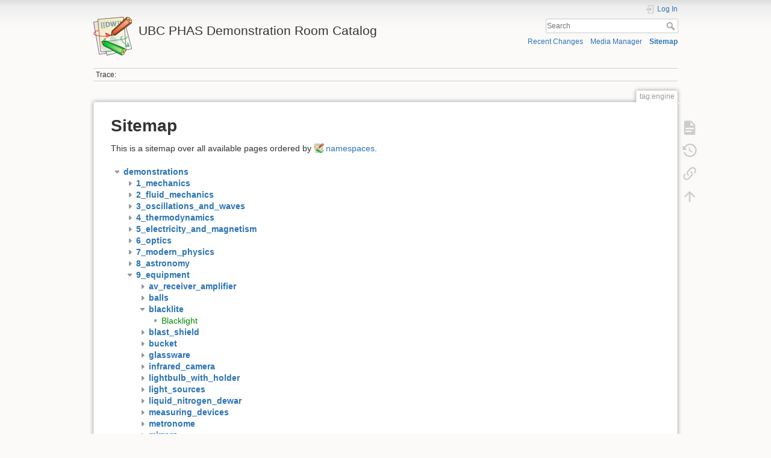

--- FILE ---
content_type: text/html; charset=utf-8
request_url: https://democart.phas.ubc.ca/doku.php?id=tag:engine&idx=demonstrations%3A9_equipment%3Ablacklite
body_size: 21385
content:
<!DOCTYPE html>
<html lang="en" dir="ltr" class="no-js">
<head>
    <meta charset="utf-8" />
    <title>Sitemap [UBC PHAS Demonstration Room Catalog]</title>
    <meta name="generator" content="DokuWiki"/>
<meta name="theme-color" content="#008800"/>
<meta name="robots" content="noindex,nofollow"/>
<link rel="search" type="application/opensearchdescription+xml" href="/lib/exe/opensearch.php" title="UBC PHAS Demonstration Room Catalog"/>
<link rel="start" href="/"/>
<link rel="contents" href="/doku.php?id=tag:engine&amp;do=index" title="Sitemap"/>
<link rel="manifest" href="/lib/exe/manifest.php" crossorigin="use-credentials"/>
<link rel="alternate" type="application/rss+xml" title="Recent Changes" href="/feed.php"/>
<link rel="alternate" type="application/rss+xml" title="Current namespace" href="/feed.php?mode=list&amp;ns=tag"/>
<link rel="alternate" type="text/html" title="Plain HTML" href="/doku.php?do=export_xhtml&amp;id=tag:engine"/>
<link rel="alternate" type="text/plain" title="Wiki Markup" href="/doku.php?do=export_raw&amp;id=tag:engine"/>
<link rel="stylesheet" href="/lib/exe/css.php?t=dokuwiki&amp;tseed=312055438ab80b130bfdb947372d2f34"/>
<script >var NS='tag';var JSINFO = {"move_renameokay":false,"move_allowrename":false,"schemes":["http","https","telnet","gopher","wais","ftp","ed2k","irc","ldap"],"id":"tag:engine","namespace":"tag","ACT":"index","useHeadingNavigation":1,"useHeadingContent":1};(function(H){H.className=H.className.replace(/\bno-js\b/,'js')})(document.documentElement);</script>
<script src="/lib/exe/jquery.php?tseed=8faf3dc90234d51a499f4f428a0eae43" defer="defer"></script>
<script src="/lib/exe/js.php?t=dokuwiki&amp;tseed=312055438ab80b130bfdb947372d2f34" defer="defer"></script>
    <meta name="viewport" content="width=device-width,initial-scale=1" />
    <link rel="shortcut icon" href="/lib/tpl/dokuwiki/images/favicon.ico" />
<link rel="apple-touch-icon" href="/lib/tpl/dokuwiki/images/apple-touch-icon.png" />
    </head>

<body>
    <div id="dokuwiki__site"><div id="dokuwiki__top" class="site dokuwiki mode_index tpl_dokuwiki  notFound   ">

        
<!-- ********** HEADER ********** -->
<header id="dokuwiki__header"><div class="pad group">

    
    <div class="headings group">
        <ul class="a11y skip">
            <li><a href="#dokuwiki__content">skip to content</a></li>
        </ul>

        <h1 class="logo"><a href="/doku.php?id=start"  accesskey="h" title="Home [h]"><img src="/lib/tpl/dokuwiki/images/logo.png" width="64" height="64" alt="" /><span>UBC PHAS Demonstration Room Catalog</span></a></h1>
            </div>

    <div class="tools group">
        <!-- USER TOOLS -->
                    <div id="dokuwiki__usertools">
                <h3 class="a11y">User Tools</h3>
                <ul>
                    <li class="action login"><a href="/doku.php?id=tag:engine&amp;do=login&amp;sectok=" title="Log In" rel="nofollow"><span>Log In</span><svg xmlns="http://www.w3.org/2000/svg" width="24" height="24" viewBox="0 0 24 24"><path d="M10 17.25V14H3v-4h7V6.75L15.25 12 10 17.25M8 2h9a2 2 0 0 1 2 2v16a2 2 0 0 1-2 2H8a2 2 0 0 1-2-2v-4h2v4h9V4H8v4H6V4a2 2 0 0 1 2-2z"/></svg></a></li>                </ul>
            </div>
        
        <!-- SITE TOOLS -->
        <div id="dokuwiki__sitetools">
            <h3 class="a11y">Site Tools</h3>
            <form action="/doku.php?id=start" method="get" role="search" class="search doku_form" id="dw__search" accept-charset="utf-8"><input type="hidden" name="do" value="search" /><input type="hidden" name="id" value="tag:engine" /><div class="no"><input name="q" type="text" class="edit" title="[F]" accesskey="f" placeholder="Search" autocomplete="on" id="qsearch__in" value="" /><button value="1" type="submit" title="Search">Search</button><div id="qsearch__out" class="ajax_qsearch JSpopup"></div></div></form>            <div class="mobileTools">
                <form action="/doku.php" method="get" accept-charset="utf-8"><div class="no"><input type="hidden" name="id" value="tag:engine" /><select name="do" class="edit quickselect" title="Tools"><option value="">Tools</option><optgroup label="Page Tools"><option value="">Show page</option><option value="revisions">Old revisions</option><option value="backlink">Backlinks</option></optgroup><optgroup label="Site Tools"><option value="recent">Recent Changes</option><option value="media">Media Manager</option><option value="index">Sitemap</option></optgroup><optgroup label="User Tools"><option value="login">Log In</option></optgroup></select><button type="submit">&gt;</button></div></form>            </div>
            <ul>
                <li class="action recent"><a href="/doku.php?id=tag:engine&amp;do=recent" title="Recent Changes [r]" rel="nofollow" accesskey="r">Recent Changes</a></li><li class="action media"><a href="/doku.php?id=tag:engine&amp;do=media&amp;ns=tag" title="Media Manager" rel="nofollow">Media Manager</a></li><li class="action index"><a href="/doku.php?id=tag:engine&amp;do=index" title="Sitemap [x]" rel="nofollow" accesskey="x">Sitemap</a></li>            </ul>
        </div>

    </div>

    <!-- BREADCRUMBS -->
            <div class="breadcrumbs">
                                        <div class="trace"><span class="bchead">Trace:</span></div>
                    </div>
    
    <hr class="a11y" />
</div></header><!-- /header -->

        <div class="wrapper group">

            
            <!-- ********** CONTENT ********** -->
            <main id="dokuwiki__content"><div class="pad group">
                
                <div class="pageId"><span>tag:engine</span></div>

                <div class="page group">
                                                            <!-- wikipage start -->
                    
<h1 class="sectionedit1" id="sitemap">Sitemap</h1>
<div class="level1">

<p>
This is a sitemap over all available pages ordered by <a href="https://www.dokuwiki.org/namespaces" class="interwiki iw_doku" title="https://www.dokuwiki.org/namespaces">namespaces</a>.
</p>

</div>
<div id="index__tree" class="index__tree">
<ul class="idx">
<li class="open"><div class="li"><a href="/doku.php?id=tag:engine&amp;idx=demonstrations" title="demonstrations" class="idx_dir"rel="nofollow"><strong>demonstrations</strong></a></div>
<ul class="idx">
<li class="closed"><div class="li"><a href="/doku.php?id=tag:engine&amp;idx=demonstrations%3A1_mechanics" title="demonstrations:1_mechanics" class="idx_dir"rel="nofollow"><strong>1_mechanics</strong></a></div></li>
<li class="closed"><div class="li"><a href="/doku.php?id=tag:engine&amp;idx=demonstrations%3A2_fluid_mechanics" title="demonstrations:2_fluid_mechanics" class="idx_dir"rel="nofollow"><strong>2_fluid_mechanics</strong></a></div></li>
<li class="closed"><div class="li"><a href="/doku.php?id=tag:engine&amp;idx=demonstrations%3A3_oscillations_and_waves" title="demonstrations:3_oscillations_and_waves" class="idx_dir"rel="nofollow"><strong>3_oscillations_and_waves</strong></a></div></li>
<li class="closed"><div class="li"><a href="/doku.php?id=tag:engine&amp;idx=demonstrations%3A4_thermodynamics" title="demonstrations:4_thermodynamics" class="idx_dir"rel="nofollow"><strong>4_thermodynamics</strong></a></div></li>
<li class="closed"><div class="li"><a href="/doku.php?id=tag:engine&amp;idx=demonstrations%3A5_electricity_and_magnetism" title="demonstrations:5_electricity_and_magnetism" class="idx_dir"rel="nofollow"><strong>5_electricity_and_magnetism</strong></a></div></li>
<li class="closed"><div class="li"><a href="/doku.php?id=tag:engine&amp;idx=demonstrations%3A6_optics" title="demonstrations:6_optics" class="idx_dir"rel="nofollow"><strong>6_optics</strong></a></div></li>
<li class="closed"><div class="li"><a href="/doku.php?id=tag:engine&amp;idx=demonstrations%3A7_modern_physics" title="demonstrations:7_modern_physics" class="idx_dir"rel="nofollow"><strong>7_modern_physics</strong></a></div></li>
<li class="closed"><div class="li"><a href="/doku.php?id=tag:engine&amp;idx=demonstrations%3A8_astronomy" title="demonstrations:8_astronomy" class="idx_dir"rel="nofollow"><strong>8_astronomy</strong></a></div></li>
<li class="open"><div class="li"><a href="/doku.php?id=tag:engine&amp;idx=demonstrations%3A9_equipment" title="demonstrations:9_equipment" class="idx_dir"rel="nofollow"><strong>9_equipment</strong></a></div>
<ul class="idx">
<li class="closed"><div class="li"><a href="/doku.php?id=tag:engine&amp;idx=demonstrations%3A9_equipment%3Aav_receiver_amplifier" title="demonstrations:9_equipment:av_receiver_amplifier" class="idx_dir"rel="nofollow"><strong>av_receiver_amplifier</strong></a></div></li>
<li class="closed"><div class="li"><a href="/doku.php?id=tag:engine&amp;idx=demonstrations%3A9_equipment%3Aballs" title="demonstrations:9_equipment:balls" class="idx_dir"rel="nofollow"><strong>balls</strong></a></div></li>
<li class="open"><div class="li"><a href="/doku.php?id=tag:engine&amp;idx=demonstrations%3A9_equipment%3Ablacklite" title="demonstrations:9_equipment:blacklite" class="idx_dir"rel="nofollow"><strong>blacklite</strong></a></div>
<ul class="idx">
<li class="level4" ><div class="li"><a href="/doku.php?id=demonstrations:9_equipment:blacklite:start" class="wikilink1" title="demonstrations:9_equipment:blacklite:start" data-wiki-id="demonstrations:9_equipment:blacklite:start">Blacklight</a></div></li>
</ul>
</li>
<li class="closed"><div class="li"><a href="/doku.php?id=tag:engine&amp;idx=demonstrations%3A9_equipment%3Ablast_shield" title="demonstrations:9_equipment:blast_shield" class="idx_dir"rel="nofollow"><strong>blast_shield</strong></a></div></li>
<li class="closed"><div class="li"><a href="/doku.php?id=tag:engine&amp;idx=demonstrations%3A9_equipment%3Abucket" title="demonstrations:9_equipment:bucket" class="idx_dir"rel="nofollow"><strong>bucket</strong></a></div></li>
<li class="closed"><div class="li"><a href="/doku.php?id=tag:engine&amp;idx=demonstrations%3A9_equipment%3Aglassware" title="demonstrations:9_equipment:glassware" class="idx_dir"rel="nofollow"><strong>glassware</strong></a></div></li>
<li class="closed"><div class="li"><a href="/doku.php?id=tag:engine&amp;idx=demonstrations%3A9_equipment%3Ainfrared_camera" title="demonstrations:9_equipment:infrared_camera" class="idx_dir"rel="nofollow"><strong>infrared_camera</strong></a></div></li>
<li class="closed"><div class="li"><a href="/doku.php?id=tag:engine&amp;idx=demonstrations%3A9_equipment%3Alightbulb_with_holder" title="demonstrations:9_equipment:lightbulb_with_holder" class="idx_dir"rel="nofollow"><strong>lightbulb_with_holder</strong></a></div></li>
<li class="closed"><div class="li"><a href="/doku.php?id=tag:engine&amp;idx=demonstrations%3A9_equipment%3Alight_sources" title="demonstrations:9_equipment:light_sources" class="idx_dir"rel="nofollow"><strong>light_sources</strong></a></div></li>
<li class="closed"><div class="li"><a href="/doku.php?id=tag:engine&amp;idx=demonstrations%3A9_equipment%3Aliquid_nitrogen_dewar" title="demonstrations:9_equipment:liquid_nitrogen_dewar" class="idx_dir"rel="nofollow"><strong>liquid_nitrogen_dewar</strong></a></div></li>
<li class="closed"><div class="li"><a href="/doku.php?id=tag:engine&amp;idx=demonstrations%3A9_equipment%3Ameasuring_devices" title="demonstrations:9_equipment:measuring_devices" class="idx_dir"rel="nofollow"><strong>measuring_devices</strong></a></div></li>
<li class="closed"><div class="li"><a href="/doku.php?id=tag:engine&amp;idx=demonstrations%3A9_equipment%3Ametronome" title="demonstrations:9_equipment:metronome" class="idx_dir"rel="nofollow"><strong>metronome</strong></a></div></li>
<li class="closed"><div class="li"><a href="/doku.php?id=tag:engine&amp;idx=demonstrations%3A9_equipment%3Amirrors" title="demonstrations:9_equipment:mirrors" class="idx_dir"rel="nofollow"><strong>mirrors</strong></a></div></li>
<li class="closed"><div class="li"><a href="/doku.php?id=tag:engine&amp;idx=demonstrations%3A9_equipment%3Aoscilliscopes_and_function_generators" title="demonstrations:9_equipment:oscilliscopes_and_function_generators" class="idx_dir"rel="nofollow"><strong>oscilliscopes_and_function_generators</strong></a></div></li>
<li class="closed"><div class="li"><a href="/doku.php?id=tag:engine&amp;idx=demonstrations%3A9_equipment%3Aother" title="demonstrations:9_equipment:other" class="idx_dir"rel="nofollow"><strong>other</strong></a></div></li>
<li class="closed"><div class="li"><a href="/doku.php?id=tag:engine&amp;idx=demonstrations%3A9_equipment%3Aportable_burner" title="demonstrations:9_equipment:portable_burner" class="idx_dir"rel="nofollow"><strong>portable_burner</strong></a></div></li>
<li class="closed"><div class="li"><a href="/doku.php?id=tag:engine&amp;idx=demonstrations%3A9_equipment%3Apower_supplies" title="demonstrations:9_equipment:power_supplies" class="idx_dir"rel="nofollow"><strong>power_supplies</strong></a></div></li>
<li class="closed"><div class="li"><a href="/doku.php?id=tag:engine&amp;idx=demonstrations%3A9_equipment%3Apropane_torch" title="demonstrations:9_equipment:propane_torch" class="idx_dir"rel="nofollow"><strong>propane_torch</strong></a></div></li>
<li class="closed"><div class="li"><a href="/doku.php?id=tag:engine&amp;idx=demonstrations%3A9_equipment%3Aremote-controlled_car" title="demonstrations:9_equipment:remote-controlled_car" class="idx_dir"rel="nofollow"><strong>remote-controlled_car</strong></a></div></li>
<li class="closed"><div class="li"><a href="/doku.php?id=tag:engine&amp;idx=demonstrations%3A9_equipment%3Athermoelectric_cooler" title="demonstrations:9_equipment:thermoelectric_cooler" class="idx_dir"rel="nofollow"><strong>thermoelectric_cooler</strong></a></div></li>
<li class="closed"><div class="li"><a href="/doku.php?id=tag:engine&amp;idx=demonstrations%3A9_equipment%3Avacuum_pump_electric" title="demonstrations:9_equipment:vacuum_pump_electric" class="idx_dir"rel="nofollow"><strong>vacuum_pump_electric</strong></a></div></li>
<li class="closed"><div class="li"><a href="/doku.php?id=tag:engine&amp;idx=demonstrations%3A9_equipment%3Avacuum_pump_handheld" title="demonstrations:9_equipment:vacuum_pump_handheld" class="idx_dir"rel="nofollow"><strong>vacuum_pump_handheld</strong></a></div></li>
<li class="closed"><div class="li"><a href="/doku.php?id=tag:engine&amp;idx=demonstrations%3A9_equipment%3Avariable-speed_engine" title="demonstrations:9_equipment:variable-speed_engine" class="idx_dir"rel="nofollow"><strong>variable-speed_engine</strong></a></div></li>
<li class="closed"><div class="li"><a href="/doku.php?id=tag:engine&amp;idx=demonstrations%3A9_equipment%3Avariac" title="demonstrations:9_equipment:variac" class="idx_dir"rel="nofollow"><strong>variac</strong></a></div></li>
<li class="closed"><div class="li"><a href="/doku.php?id=tag:engine&amp;idx=demonstrations%3A9_equipment%3Avariety_of_tubes_and_hoses" title="demonstrations:9_equipment:variety_of_tubes_and_hoses" class="idx_dir"rel="nofollow"><strong>variety_of_tubes_and_hoses</strong></a></div></li>
<li class="closed"><div class="li"><a href="/doku.php?id=tag:engine&amp;idx=demonstrations%3A9_equipment%3Avernier_products" title="demonstrations:9_equipment:vernier_products" class="idx_dir"rel="nofollow"><strong>vernier_products</strong></a></div></li>
<li class="closed"><div class="li"><a href="/doku.php?id=tag:engine&amp;idx=demonstrations%3A9_equipment%3Avernier_track" title="demonstrations:9_equipment:vernier_track" class="idx_dir"rel="nofollow"><strong>vernier_track</strong></a></div></li>
<li class="closed"><div class="li"><a href="/doku.php?id=tag:engine&amp;idx=demonstrations%3A9_equipment%3Awater_tank" title="demonstrations:9_equipment:water_tank" class="idx_dir"rel="nofollow"><strong>water_tank</strong></a></div></li>
<li class="level3" ><div class="li"><a href="/doku.php?id=demonstrations:9_equipment:start" class="wikilink1" title="demonstrations:9_equipment:start" data-wiki-id="demonstrations:9_equipment:start">Equipment</a></div></li>
</ul>
</li>
<li class="closed"><div class="li"><a href="/doku.php?id=tag:engine&amp;idx=demonstrations%3Aphysics_420" title="demonstrations:physics_420" class="idx_dir"rel="nofollow"><strong>physics_420</strong></a></div></li>
<li class="level2" ><div class="li"><a href="/doku.php?id=demonstrations:start" class="wikilink1" title="demonstrations:start" data-wiki-id="demonstrations:start">Demonstrations by Category</a></div></li>
</ul>
</li>
<li class="closed"><div class="li"><a href="/doku.php?id=tag:engine&amp;idx=demo_room" title="demo_room" class="idx_dir"rel="nofollow"><strong>demo_room</strong></a></div></li>
<li class="closed"><div class="li"><a href="/doku.php?id=tag:engine&amp;idx=playground" title="playground" class="idx_dir"rel="nofollow"><strong>playground</strong></a></div></li>
<li class="closed"><div class="li"><a href="/doku.php?id=tag:engine&amp;idx=wiki" title="wiki" class="idx_dir"rel="nofollow"><strong>wiki</strong></a></div></li>
<li class="level1" ><div class="li"><a href="/doku.php?id=demos_by_tag" class="wikilink1" title="demos_by_tag" data-wiki-id="demos_by_tag">Demonstrations by Tag</a></div></li>
<li class="level1" ><div class="li"><a href="/doku.php?id=info" class="wikilink1" title="info" data-wiki-id="info">PHAS Demo Room External Information</a></div></li>
<li class="level1" ><div class="li"><a href="/doku.php?id=start" class="wikilink1" title="start" data-wiki-id="start">Demonstrations by Category</a></div></li>
</ul>
</div>                    <!-- wikipage stop -->
                                    </div>

                <div class="docInfo"></div>

                
                <hr class="a11y" />
            </div></main><!-- /content -->

            <!-- PAGE ACTIONS -->
            <nav id="dokuwiki__pagetools" aria-labelledby="dokuwiki__pagetools__heading">
                <h3 class="a11y" id="dokuwiki__pagetools__heading">Page Tools</h3>
                <div class="tools">
                    <ul>
                        <li class="show"><a href="/doku.php?id=tag:engine&amp;do=" title="Show page [v]" rel="nofollow" accesskey="v"><span>Show page</span><svg xmlns="http://www.w3.org/2000/svg" width="24" height="24" viewBox="0 0 24 24"><path d="M13 9h5.5L13 3.5V9M6 2h8l6 6v12a2 2 0 0 1-2 2H6a2 2 0 0 1-2-2V4c0-1.11.89-2 2-2m9 16v-2H6v2h9m3-4v-2H6v2h12z"/></svg></a></li><li class="revs"><a href="/doku.php?id=tag:engine&amp;do=revisions" title="Old revisions [o]" rel="nofollow" accesskey="o"><span>Old revisions</span><svg xmlns="http://www.w3.org/2000/svg" width="24" height="24" viewBox="0 0 24 24"><path d="M11 7v5.11l4.71 2.79.79-1.28-4-2.37V7m0-5C8.97 2 5.91 3.92 4.27 6.77L2 4.5V11h6.5L5.75 8.25C6.96 5.73 9.5 4 12.5 4a7.5 7.5 0 0 1 7.5 7.5 7.5 7.5 0 0 1-7.5 7.5c-3.27 0-6.03-2.09-7.06-5h-2.1c1.1 4.03 4.77 7 9.16 7 5.24 0 9.5-4.25 9.5-9.5A9.5 9.5 0 0 0 12.5 2z"/></svg></a></li><li class="backlink"><a href="/doku.php?id=tag:engine&amp;do=backlink" title="Backlinks" rel="nofollow"><span>Backlinks</span><svg xmlns="http://www.w3.org/2000/svg" width="24" height="24" viewBox="0 0 24 24"><path d="M10.59 13.41c.41.39.41 1.03 0 1.42-.39.39-1.03.39-1.42 0a5.003 5.003 0 0 1 0-7.07l3.54-3.54a5.003 5.003 0 0 1 7.07 0 5.003 5.003 0 0 1 0 7.07l-1.49 1.49c.01-.82-.12-1.64-.4-2.42l.47-.48a2.982 2.982 0 0 0 0-4.24 2.982 2.982 0 0 0-4.24 0l-3.53 3.53a2.982 2.982 0 0 0 0 4.24m2.82-4.24c.39-.39 1.03-.39 1.42 0a5.003 5.003 0 0 1 0 7.07l-3.54 3.54a5.003 5.003 0 0 1-7.07 0 5.003 5.003 0 0 1 0-7.07l1.49-1.49c-.01.82.12 1.64.4 2.43l-.47.47a2.982 2.982 0 0 0 0 4.24 2.982 2.982 0 0 0 4.24 0l3.53-3.53a2.982 2.982 0 0 0 0-4.24.973.973 0 0 1 0-1.42z"/></svg></a></li><li class="top"><a href="#dokuwiki__top" title="Back to top [t]" rel="nofollow" accesskey="t"><span>Back to top</span><svg xmlns="http://www.w3.org/2000/svg" width="24" height="24" viewBox="0 0 24 24"><path d="M13 20h-2V8l-5.5 5.5-1.42-1.42L12 4.16l7.92 7.92-1.42 1.42L13 8v12z"/></svg></a></li>                    </ul>
                </div>
            </nav>
        </div><!-- /wrapper -->

        
<!-- ********** FOOTER ********** -->
<footer id="dokuwiki__footer"><div class="pad">
    
    <div class="buttons">
                <a href="https://www.dokuwiki.org/donate" title="Donate" ><img
            src="/lib/tpl/dokuwiki/images/button-donate.gif" width="80" height="15" alt="Donate" /></a>
        <a href="https://php.net" title="Powered by PHP" ><img
            src="/lib/tpl/dokuwiki/images/button-php.gif" width="80" height="15" alt="Powered by PHP" /></a>
        <a href="//validator.w3.org/check/referer" title="Valid HTML5" ><img
            src="/lib/tpl/dokuwiki/images/button-html5.png" width="80" height="15" alt="Valid HTML5" /></a>
        <a href="//jigsaw.w3.org/css-validator/check/referer?profile=css3" title="Valid CSS" ><img
            src="/lib/tpl/dokuwiki/images/button-css.png" width="80" height="15" alt="Valid CSS" /></a>
        <a href="https://dokuwiki.org/" title="Driven by DokuWiki" ><img
            src="/lib/tpl/dokuwiki/images/button-dw.png" width="80" height="15"
            alt="Driven by DokuWiki" /></a>
    </div>

    </div></footer><!-- /footer -->
    </div></div><!-- /site -->

    <div class="no"><img src="/lib/exe/taskrunner.php?id=tag%3Aengine&amp;1769142581" width="2" height="1" alt="" /></div>
    <div id="screen__mode" class="no"></div></body>
</html>
